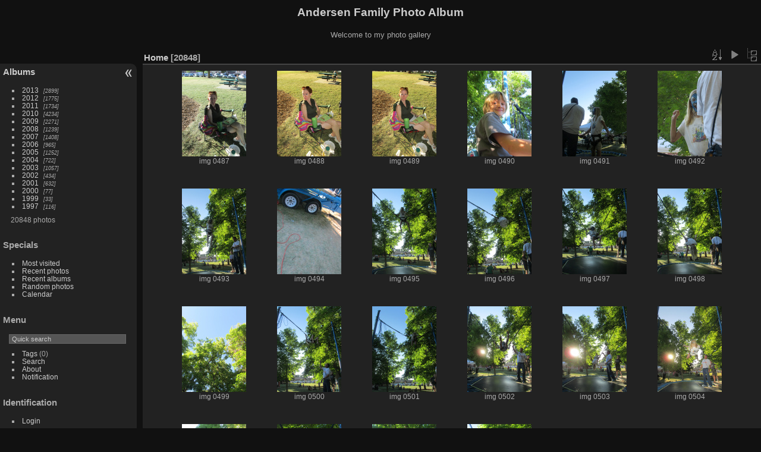

--- FILE ---
content_type: text/html; charset=utf-8
request_url: https://codepoet.org/gallery2/index.php?/categories/flat/start-1708
body_size: 3673
content:
<!DOCTYPE html>
<html lang="en" dir="ltr">
<head>
<meta charset="utf-8">
<meta name="generator" content="Piwigo (aka PWG), see piwigo.org">

 
<meta name="description" content="Home">

<title>Andersen Family Photo Album</title>
<link rel="shortcut icon" type="image/x-icon" href="themes/default/icon/favicon.ico">

<link rel="start" title="Home" href="/gallery2/" >
<link rel="search" title="Search" href="search.php" >


<link rel="canonical" href="index.php?/categories/flat/start-1708">

 
	<!--[if lt IE 7]>
		<link rel="stylesheet" type="text/css" href="themes/default/fix-ie5-ie6.css">
	<![endif]-->
	<!--[if IE 7]>
		<link rel="stylesheet" type="text/css" href="themes/default/fix-ie7.css">
	<![endif]-->
	

	<!--[if lt IE 8]>
		<link rel="stylesheet" type="text/css" href="themes/elegant/fix-ie7.css">
	<![endif]-->


<!-- BEGIN get_combined -->
<link rel="stylesheet" type="text/css" href="_data/combined/1m7w5uz.css">


<!-- END get_combined -->

<!--[if lt IE 7]>
<script type="text/javascript" src="themes/default/js/pngfix.js"></script>
<![endif]-->

<style type="text/css">
.thumbnails SPAN,.thumbnails .wrap2 A,.thumbnails LABEL{width: 146px;}.thumbnails .wrap2{height: 147px;}.thumbLegend {font-size: 90%}</style>
</head>

<body id="theCategoryPage" class="section-categories "  data-infos='{"section":"categories"}'>

<div id="the_page">


<div id="theHeader"><h1>Andersen Family Photo Album</h1>

<p>Welcome to my photo gallery</p></div>



<div id="menubar">
	<dl id="mbCategories">
<dt>
	<a href="index.php?/categories">Albums</a>
</dt>
<dd>
  <ul>
    <li >
      <a href="index.php?/category/254"  title="2899 photos in 15 sub-albums">2013</a>
      <span class="menuInfoCatByChild badge" title="2899 photos in 15 sub-albums">2899</span>
      </li>
    
    <li >
      <a href="index.php?/category/1"  title="1775 photos in 20 sub-albums">2012</a>
      <span class="menuInfoCatByChild badge" title="1775 photos in 20 sub-albums">1775</span>
      </li>
    
    <li >
      <a href="index.php?/category/49"  title="1734 photos in 22 sub-albums">2011</a>
      <span class="menuInfoCatByChild badge" title="1734 photos in 22 sub-albums">1734</span>
      </li>
    
    <li >
      <a href="index.php?/category/124"  title="4234 photos in 42 sub-albums">2010</a>
      <span class="menuInfoCatByChild badge" title="4234 photos in 42 sub-albums">4234</span>
      </li>
    
    <li >
      <a href="index.php?/category/185"  title="2271 photos in 30 sub-albums">2009</a>
      <span class="menuInfoCatByChild badge" title="2271 photos in 30 sub-albums">2271</span>
      </li>
    
    <li >
      <a href="index.php?/category/73"  title="1239 photos in 12 sub-albums">2008</a>
      <span class="menuInfoCatByChild badge" title="1239 photos in 12 sub-albums">1239</span>
      </li>
    
    <li >
      <a href="index.php?/category/86"  title="1408 photos in 7 sub-albums">2007</a>
      <span class="menuInfoCatByChild badge" title="1408 photos in 7 sub-albums">1408</span>
      </li>
    
    <li >
      <a href="index.php?/category/216"  title="965 photos in 7 sub-albums">2006</a>
      <span class="menuInfoCatByChild badge" title="965 photos in 7 sub-albums">965</span>
      </li>
    
    <li >
      <a href="index.php?/category/110"  title="1252 photos in 14 sub-albums">2005</a>
      <span class="menuInfoCatByChild badge" title="1252 photos in 14 sub-albums">1252</span>
      </li>
    
    <li >
      <a href="index.php?/category/35"  title="722 photos in 13 sub-albums">2004</a>
      <span class="menuInfoCatByChild badge" title="722 photos in 13 sub-albums">722</span>
      </li>
    
    <li >
      <a href="index.php?/category/22"  title="1057 photos in 13 sub-albums">2003</a>
      <span class="menuInfoCatByChild badge" title="1057 photos in 13 sub-albums">1057</span>
      </li>
    
    <li >
      <a href="index.php?/category/167"  title="434 photos in 10 sub-albums">2002</a>
      <span class="menuInfoCatByChild badge" title="434 photos in 10 sub-albums">434</span>
      </li>
    
    <li >
      <a href="index.php?/category/94"  title="632 photos in 15 sub-albums">2001</a>
      <span class="menuInfoCatByChild badge" title="632 photos in 15 sub-albums">632</span>
      </li>
    
    <li >
      <a href="index.php?/category/181"  title="77 photos in 4 sub-albums">2000</a>
      <span class="menuInfoCatByChild badge" title="77 photos in 4 sub-albums">77</span>
      </li>
    
    <li >
      <a href="index.php?/category/178"  title="33 photos in 1 sub-album">1999</a>
      <span class="menuInfoCatByChild badge" title="33 photos in 1 sub-album">33</span>
      </li>
    
    <li >
      <a href="index.php?/category/226"  title="116 photos in 10 sub-albums">1997</a>
      <span class="menuInfoCatByChild badge" title="116 photos in 10 sub-albums">116</span>
  </li></ul>

	<p class="totalImages">20848 photos</p>
</dd>
	</dl>
	<dl id="mbSpecials">
<dt>Specials</dt>
<dd>
	<ul><li><a href="index.php?/most_visited" title="display most visited photos">Most visited</a></li><li><a href="index.php?/recent_pics" title="display most recent photos">Recent photos</a></li><li><a href="index.php?/recent_cats" title="display recently updated albums">Recent albums</a></li><li><a href="random.php" title="display a set of random photos" rel="nofollow">Random photos</a></li><li><a href="index.php?/created-monthly-calendar" title="display each day with photos, month per month" rel="nofollow">Calendar</a></li></ul>
</dd>
	</dl>
	<dl id="mbMenu">
<dt>Menu</dt>
<dd>
	<form action="qsearch.php" method="get" id="quicksearch" onsubmit="return this.q.value!='' && this.q.value!=qsearch_prompt;">
		<p style="margin:0;padding:0">
			<input type="text" name="q" id="qsearchInput" onfocus="if (value==qsearch_prompt) value='';" onblur="if (value=='') value=qsearch_prompt;" style="width:90%">
		</p>
	</form>
	<script type="text/javascript">var qsearch_prompt="Quick search";document.getElementById('qsearchInput').value=qsearch_prompt;</script>
	<ul><li><a href="tags.php" title="display available tags">Tags</a> (0)</li><li><a href="search.php" title="search" rel="search">Search</a></li><li><a href="about.php" title="About Piwigo">About</a></li><li><a href="notification.php" title="RSS feed" rel="nofollow">Notification</a></li></ul>
</dd>
	</dl>
	<dl id="mbIdentification">
<dt>Identification</dt>
<dd>
<ul><li><a href="identification.php" rel="nofollow">Login</a></li></ul>
<form method="post" action="identification.php" id="quickconnect"><fieldset><legend>Quick connect</legend><div><label for="username">Username</label><br><input type="text" name="username" id="username" value="" style="width:99%"></div><div><label for="password">Password</label><br><input type="password" name="password" id="password" style="width:99%"></div><div><label for="remember_me"><input type="checkbox" name="remember_me" id="remember_me" value="1"> Auto login</label></div><div><input type="hidden" name="redirect" value="%2Fgallery2%2Findex.php%3F%2Fcategories%2Fflat%2Fstart-1708"><input type="submit" name="login" value="Submit"><span class="categoryActions"><a href="password.php" title="Forgot your password?" class="pwg-state-default pwg-button"><span class="pwg-icon pwg-icon-lost-password"> </span></a></span></div></fieldset></form>
</dd>
	</dl>
</div><div id="menuSwitcher"></div>



<div id="content" class="content contentWithMenu">
<div class="titrePage">
	<ul class="categoryActions">
		<li><a id="sortOrderLink" title="Sort order" class="pwg-state-default pwg-button" rel="nofollow"><span class="pwg-icon pwg-icon-sort"></span><span class="pwg-button-text">Sort order</span></a><div id="sortOrderBox" class="switchBox"><div class="switchBoxTitle">Sort order</div><span style="visibility:hidden">&#x2714; </span><a href="index.php?/categories/flat/start-1708&amp;image_order=0" rel="nofollow">Default</a><br><span style="visibility:hidden">&#x2714; </span><a href="index.php?/categories/flat/start-1708&amp;image_order=1" rel="nofollow">Photo title, A &rarr; Z</a><br><span style="visibility:hidden">&#x2714; </span><a href="index.php?/categories/flat/start-1708&amp;image_order=2" rel="nofollow">Photo title, Z &rarr; A</a><br><span style="visibility:hidden">&#x2714; </span><a href="index.php?/categories/flat/start-1708&amp;image_order=3" rel="nofollow">Date created, new &rarr; old</a><br><span style="visibility:hidden">&#x2714; </span><a href="index.php?/categories/flat/start-1708&amp;image_order=4" rel="nofollow">Date created, old &rarr; new</a><br><span>&#x2714; </span>Date posted, new &rarr; old<br><span style="visibility:hidden">&#x2714; </span><a href="index.php?/categories/flat/start-1708&amp;image_order=6" rel="nofollow">Date posted, old &rarr; new</a><br><span style="visibility:hidden">&#x2714; </span><a href="index.php?/categories/flat/start-1708&amp;image_order=9" rel="nofollow">Visits, high &rarr; low</a><br><span style="visibility:hidden">&#x2714; </span><a href="index.php?/categories/flat/start-1708&amp;image_order=10" rel="nofollow">Visits, low &rarr; high</a></div></li>

		<li id="cmdSlideshow"><a href="picture.php?/18952/categories&amp;slideshow=" title="slideshow" class="pwg-state-default pwg-button" rel="nofollow"><span class="pwg-icon pwg-icon-slideshow"></span><span class="pwg-button-text">slideshow</span></a></li>
		<li><a href="index.php?/categories" title="return to normal view mode" class="pwg-state-default pwg-button"><span class="pwg-icon pwg-icon-category-view-normal"></span><span class="pwg-button-text">return to normal view mode</span></a></li>
	</ul>

<h2><a href="/gallery2/">Home</a> <span class="badge nb_items">20848</span></h2>



</div>











<div class="loader"><img src="themes/default/images/ajax_loader.gif"></div>

<ul class="thumbnails" id="thumbnails">
  <li><span class="wrap1"><span class="wrap2"><a href="picture.php?/18952/categories"><img class="thumbnail" src="_data/i/galleries/2013/08_June_2013/img_0487-th.jpg" alt="img 0487" title="img 0487 (4687 visits)"></a></span><span class="thumbLegend"><span class="thumbName">img 0487</span></span></span></li><li><span class="wrap1"><span class="wrap2"><a href="picture.php?/18953/categories"><img class="thumbnail" src="_data/i/galleries/2013/08_June_2013/img_0488-th.jpg" alt="img 0488" title="img 0488 (4602 visits)"></a></span><span class="thumbLegend"><span class="thumbName">img 0488</span></span></span></li><li><span class="wrap1"><span class="wrap2"><a href="picture.php?/18954/categories"><img class="thumbnail" src="_data/i/galleries/2013/08_June_2013/img_0489-th.jpg" alt="img 0489" title="img 0489 (4643 visits)"></a></span><span class="thumbLegend"><span class="thumbName">img 0489</span></span></span></li><li><span class="wrap1"><span class="wrap2"><a href="picture.php?/18955/categories"><img class="thumbnail" src="_data/i/galleries/2013/08_June_2013/img_0490-th.jpg" alt="img 0490" title="img 0490 (4653 visits)"></a></span><span class="thumbLegend"><span class="thumbName">img 0490</span></span></span></li><li><span class="wrap1"><span class="wrap2"><a href="picture.php?/18956/categories"><img class="thumbnail" src="_data/i/galleries/2013/08_June_2013/img_0491-th.jpg" alt="img 0491" title="img 0491 (4678 visits)"></a></span><span class="thumbLegend"><span class="thumbName">img 0491</span></span></span></li><li><span class="wrap1"><span class="wrap2"><a href="picture.php?/18957/categories"><img class="thumbnail" src="_data/i/galleries/2013/08_June_2013/img_0492-th.jpg" alt="img 0492" title="img 0492 (4514 visits)"></a></span><span class="thumbLegend"><span class="thumbName">img 0492</span></span></span></li><li><span class="wrap1"><span class="wrap2"><a href="picture.php?/18958/categories"><img class="thumbnail" src="_data/i/galleries/2013/08_June_2013/img_0493-th.jpg" alt="img 0493" title="img 0493 (4734 visits)"></a></span><span class="thumbLegend"><span class="thumbName">img 0493</span></span></span></li><li><span class="wrap1"><span class="wrap2"><a href="picture.php?/18959/categories"><img class="thumbnail" src="_data/i/galleries/2013/08_June_2013/img_0494-th.jpg" alt="img 0494" title="img 0494 (4837 visits)"></a></span><span class="thumbLegend"><span class="thumbName">img 0494</span></span></span></li><li><span class="wrap1"><span class="wrap2"><a href="picture.php?/18960/categories"><img class="thumbnail" src="_data/i/galleries/2013/08_June_2013/img_0495-th.jpg" alt="img 0495" title="img 0495 (4724 visits)"></a></span><span class="thumbLegend"><span class="thumbName">img 0495</span></span></span></li><li><span class="wrap1"><span class="wrap2"><a href="picture.php?/18961/categories"><img class="thumbnail" src="_data/i/galleries/2013/08_June_2013/img_0496-th.jpg" alt="img 0496" title="img 0496 (4693 visits)"></a></span><span class="thumbLegend"><span class="thumbName">img 0496</span></span></span></li><li><span class="wrap1"><span class="wrap2"><a href="picture.php?/18962/categories"><img class="thumbnail" src="_data/i/galleries/2013/08_June_2013/img_0497-th.jpg" alt="img 0497" title="img 0497 (4489 visits)"></a></span><span class="thumbLegend"><span class="thumbName">img 0497</span></span></span></li><li><span class="wrap1"><span class="wrap2"><a href="picture.php?/18963/categories"><img class="thumbnail" src="_data/i/galleries/2013/08_June_2013/img_0498-th.jpg" alt="img 0498" title="img 0498 (4586 visits)"></a></span><span class="thumbLegend"><span class="thumbName">img 0498</span></span></span></li><li><span class="wrap1"><span class="wrap2"><a href="picture.php?/18964/categories"><img class="thumbnail" src="_data/i/galleries/2013/08_June_2013/img_0499-th.jpg" alt="img 0499" title="img 0499 (4448 visits)"></a></span><span class="thumbLegend"><span class="thumbName">img 0499</span></span></span></li><li><span class="wrap1"><span class="wrap2"><a href="picture.php?/18965/categories"><img class="thumbnail" src="_data/i/galleries/2013/08_June_2013/img_0500-th.jpg" alt="img 0500" title="img 0500 (4365 visits)"></a></span><span class="thumbLegend"><span class="thumbName">img 0500</span></span></span></li><li><span class="wrap1"><span class="wrap2"><a href="picture.php?/18966/categories"><img class="thumbnail" src="_data/i/galleries/2013/08_June_2013/img_0501-th.jpg" alt="img 0501" title="img 0501 (4436 visits)"></a></span><span class="thumbLegend"><span class="thumbName">img 0501</span></span></span></li><li><span class="wrap1"><span class="wrap2"><a href="picture.php?/18967/categories"><img class="thumbnail" src="_data/i/galleries/2013/08_June_2013/img_0502-th.jpg" alt="img 0502" title="img 0502 (4472 visits)"></a></span><span class="thumbLegend"><span class="thumbName">img 0502</span></span></span></li><li><span class="wrap1"><span class="wrap2"><a href="picture.php?/18968/categories"><img class="thumbnail" src="_data/i/galleries/2013/08_June_2013/img_0503-th.jpg" alt="img 0503" title="img 0503 (4548 visits)"></a></span><span class="thumbLegend"><span class="thumbName">img 0503</span></span></span></li><li><span class="wrap1"><span class="wrap2"><a href="picture.php?/18969/categories"><img class="thumbnail" src="_data/i/galleries/2013/08_June_2013/img_0504-th.jpg" alt="img 0504" title="img 0504 (4497 visits)"></a></span><span class="thumbLegend"><span class="thumbName">img 0504</span></span></span></li><li><span class="wrap1"><span class="wrap2"><a href="picture.php?/18970/categories"><img class="thumbnail" src="_data/i/galleries/2013/08_June_2013/img_0505-th.jpg" alt="img 0505" title="img 0505 (4354 visits)"></a></span><span class="thumbLegend"><span class="thumbName">img 0505</span></span></span></li><li><span class="wrap1"><span class="wrap2"><a href="picture.php?/18971/categories"><img class="thumbnail" src="_data/i/galleries/2013/08_June_2013/img_0506-th.jpg" alt="img 0506" title="img 0506 (4507 visits)"></a></span><span class="thumbLegend"><span class="thumbName">img 0506</span></span></span></li><li><span class="wrap1"><span class="wrap2"><a href="picture.php?/18972/categories"><img class="thumbnail" src="_data/i/galleries/2013/08_June_2013/img_0507-th.jpg" alt="img 0507" title="img 0507 (4476 visits)"></a></span><span class="thumbLegend"><span class="thumbName">img 0507</span></span></span></li><li><span class="wrap1"><span class="wrap2"><a href="picture.php?/18973/categories"><img class="thumbnail" src="_data/i/galleries/2013/08_June_2013/img_0508-th.jpg" alt="img 0508" title="img 0508 (4410 visits)"></a></span><span class="thumbLegend"><span class="thumbName">img 0508</span></span></span></li><li><span class="wrap1"><span class="wrap2"><a href="picture.php?/18974/categories"><img class="thumbnail" src="_data/i/galleries/2013/08_June_2013/img_0509-th.jpg" alt="img 0509" title="img 0509 (4265 visits)"></a></span><span class="thumbLegend"><span class="thumbName">img 0509</span></span></span></li><li><span class="wrap1"><span class="wrap2"><a href="picture.php?/18975/categories"><img class="thumbnail" src="_data/i/galleries/2013/08_June_2013/img_0510-th.jpg" alt="img 0510" title="img 0510 (4403 visits)"></a></span><span class="thumbLegend"><span class="thumbName">img 0510</span></span></span></li><li><span class="wrap1"><span class="wrap2"><a href="picture.php?/18976/categories"><img class="thumbnail" src="_data/i/galleries/2013/08_June_2013/img_0511-th.jpg" alt="img 0511" title="img 0511 (4622 visits)"></a></span><span class="thumbLegend"><span class="thumbName">img 0511</span></span></span></li><li><span class="wrap1"><span class="wrap2"><a href="picture.php?/18977/categories"><img class="thumbnail" src="_data/i/galleries/2013/08_June_2013/img_0513-th.jpg" alt="img 0513" title="img 0513 (5065 visits)"></a></span><span class="thumbLegend"><span class="thumbName">img 0513</span></span></span></li><li><span class="wrap1"><span class="wrap2"><a href="picture.php?/18978/categories"><img class="thumbnail" src="_data/i/galleries/2013/08_June_2013/img_0516-th.jpg" alt="img 0516" title="img 0516 (5008 visits)"></a></span><span class="thumbLegend"><span class="thumbName">img 0516</span></span></span></li><li><span class="wrap1"><span class="wrap2"><a href="picture.php?/18979/categories"><img class="thumbnail" src="_data/i/galleries/2013/08_June_2013/img_0517-th.jpg" alt="img 0517" title="img 0517 (4880 visits)"></a></span><span class="thumbLegend"><span class="thumbName">img 0517</span></span></span></li>
</ul>

<div class="navigationBar">
  <span class="navFirstLast"><a href="index.php?/categories/flat" rel="first">First</a> |</span>
  <span class="navPrevNext"><a href="index.php?/categories/flat/start-1680" rel="prev">Previous</a> |</span>
          <a href="index.php?/categories/flat">1</a>
        ...    <a href="index.php?/categories/flat/start-1652">60</a>
            <a href="index.php?/categories/flat/start-1680">61</a>
            <span class="pageNumberSelected">62</span>
            <a href="index.php?/categories/flat/start-1736">63</a>
            <a href="index.php?/categories/flat/start-1764">64</a>
        ...    <a href="index.php?/categories/flat/start-20832">745</a>
      <span class="navPrevNext">| <a href="index.php?/categories/flat/start-1736" rel="next">Next</a></span>
  <span class="navFirstLast">| <a href="index.php?/categories/flat/start-20832" rel="last">Last</a></span>
</div>

</div><div id="copyright">

  Powered by	<a href="https://piwigo.org" class="Piwigo">Piwigo</a>
  
</div>
</div>
<!-- BEGIN get_combined -->
<script type="text/javascript" src="_data/combined/125vbad.js"></script>
<script type="text/javascript">//<![CDATA[

var error_icon = "themes/default/icon/errors_small.png", max_requests = 3;
var p_main_menu = "on", p_pict_descr = "on", p_pict_comment = "off";
(window.SwitchBox=window.SwitchBox||[]).push("#sortOrderLink", "#sortOrderBox");
//]]></script>
<script type="text/javascript">
(function() {
var s,after = document.getElementsByTagName('script')[document.getElementsByTagName('script').length-1];
s=document.createElement('script'); s.type='text/javascript'; s.async=true; s.src='themes/default/js/switchbox.js?v15.3.0';
after = after.parentNode.insertBefore(s, after);
})();
</script>
<!-- END get_combined -->

</body>
</html>

--- FILE ---
content_type: text/javascript
request_url: https://codepoet.org/gallery2/themes/default/js/switchbox.js?v15.3.0
body_size: 321
content:
(function () {
	var sbFunc = function(link, box) {
		jQuery(link).click(function() {
			var elt = jQuery(box);
			elt.css("left", Math.min( jQuery(this).position().left, jQuery(window).width() - elt.outerWidth(true) - 5))
				.css("top", jQuery(this).position().top + jQuery(this).outerHeight(true))
				.toggle();
			return false;
		});
		jQuery(box).on("mouseleave click", function() {
			jQuery(this).hide();
		});
	};

	if (window.SwitchBox) {
		for (var i=0; i<SwitchBox.length; i+=2)
			sbFunc(SwitchBox[i], SwitchBox[i+1]);
	}

	window.SwitchBox = {
		push: sbFunc
	}
})();